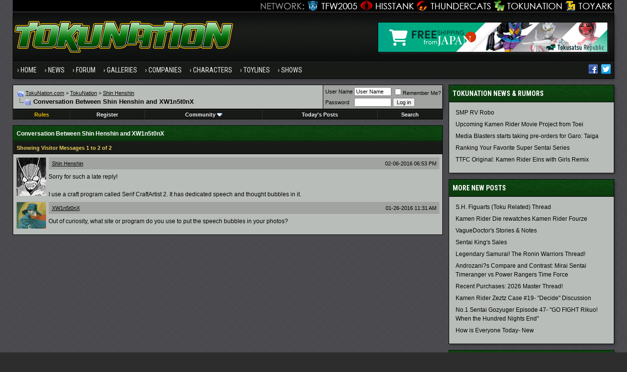

--- FILE ---
content_type: text/html; charset=ISO-8859-1
request_url: https://www.tokunation.com/forums/converse.php?s=fef5f0203df5cd4c40ffba0ba5a199fe&u=51&u2=934
body_size: 10529
content:
<!DOCTYPE html PUBLIC "-//W3C//DTD XHTML 1.0 Transitional//EN" "http://www.w3.org/TR/xhtml1/DTD/xhtml1-transitional.dtd">
<html xmlns="http://www.w3.org/1999/xhtml" dir="ltr" lang="en">
<head>
<meta http-equiv="Content-Type" content="text/html; charset=ISO-8859-1" />
<meta http-equiv="X-UA-Compatible" content="IE=edge" />
<meta name="generator" content="vBulletin 3.8.8" />

<meta name="keywords" content="" />
<meta name="description" content="" />


<!-- CSS Stylesheet -->
<style type="text/css" id="vbulletin_css">
/**
* vBulletin 3.8.8 CSS
* Style: 'Tokunation 2013'; Style ID: 3
*/
@import url("clientscript/vbulletin_css/style-2a59ece3-00003.css");
</style>
<link rel="stylesheet" type="text/css" href="clientscript/vbulletin_important.css?v=388" />


<!-- / CSS Stylesheet -->

<script type="text/javascript" src="https://ajax.googleapis.com/ajax/libs/yui/2.9.0/build/yahoo-dom-event/yahoo-dom-event.js?v=388"></script>
<script type="text/javascript" src="https://ajax.googleapis.com/ajax/libs/yui/2.9.0/build/connection/connection-min.js?v=388"></script>
<script type="text/javascript">
<!--
var SESSIONURL = "s=4197c603fd5538d6fc5b7080c3528945&";
var SECURITYTOKEN = "guest";
var IMGDIR_MISC = "https://www.tokunation.com/forums/images/tokunation-2013/misc";
var vb_disable_ajax = parseInt("0", 10);
// -->
</script>
<script type="text/javascript" src="clientscript/vbulletin_global.js?v=388"></script>
<script type="text/javascript" src="clientscript/vbulletin_menu.js?v=388"></script>

	
	<link rel="alternate" type="application/rss+xml" title="TokuNation RSS Feed" href="external.php?type=RSS2" />
	



<link href="https://fonts.googleapis.com/css?family=Roboto+Condensed:400,700" rel="stylesheet" type="text/css" />
<link rel="apple-touch-icon" sizes="144x144" href="https://news.tokunation.com/wp-content/themes/tokunation/images/apple-touch-icon-144.png" />
<link rel="Shortcut Icon" href="https://news.tokunation.com/wp-content/themes/tokunation/images/favicon.png" type="image/x-icon" />
<link href="https://www.tokunation.com/forums/wpstyle.css" rel="stylesheet" type="text/css" />
<script type='text/javascript' src='https://ajax.googleapis.com/ajax/libs/jquery/1.8.3/jquery.min.js?ver=1.8.3'></script>
<script type='text/javascript' src='https://news.tokunation.com/wp-content/themes/tokunation/js/superfish/hoverIntent.js?ver=0.6'></script>
<script type='text/javascript' src='https://news.tokunation.com/wp-content/themes/tokunation/js/superfish/superfish.js?ver=1.5.9'></script>
<script type='text/javascript' src='https://news.tokunation.com/wp-content/themes/tokunation/js/superfish/superfish.args.js?ver=1.0'></script>
<link rel="stylesheet" type="text/css" href="https://news.tokunation.com/wp-content/themes/tokunation/tooltipster.css" />
<script type='text/javascript' src='https://news.tokunation.com/wp-content/themes/tokunation/js/jquery.tooltipster.min.js'></script>

    <script  type='text/javascript'>
        $(document).ready(function() {
            $('.tooltip').tooltipster({
maxWidth: 300
});

        });
    </script>

<!-- Google tag (gtag.js) -->
<script async src="https://www.googletagmanager.com/gtag/js?id=G-2PHMXFHYQ3"></script>
<script>
  window.dataLayer = window.dataLayer || [];
  function gtag(){dataLayer.push(arguments);}
  gtag('js', new Date());

  gtag('config', 'G-2PHMXFHYQ3');
</script>


<!--[if lt IE 9]>
<script src="https://news.tokunation.com/wp-content/themes/tokunation/js/css3-mediaqueries.js"></script>
<![endif]-->

<!--[if lt IE 9]>
	<style>
	#header {
		overflow: hidden;
		margin-bottom: 0;
		background: url(https://news.tokunation.com/wp-content/themes/tokunation/images/Tokunation-Header-02-sm.jpg)  455px top;
		border-left: 1px solid #000000;
		border-right: 1px solid #000000;
		box-shadow: 3px 3px 5px -1px #323236;
	}
	</style>
<![endif]--><script type="text/javascript">
<!--
function vba_attach_win(threadid)
{
	openWindow('https://www.tokunation.com/forums/misc.php?s=4197c603fd5538d6fc5b7080c3528945&amp;do=showattachments&t=' + threadid, 480, 300);
}
-->
</script>


<style type="text/css" id="memberinfo_css">
<!--
#content_container {
	width:100%;
	float:left;
	margin-right:-256px;
}
#content {
	margin-right:256px;
}
#sidebar_container {
	width:250px;
	float:right;
}

.list_no_decoration {
	list-style-type:none;
	margin:0px;
	padding:0px;
}

div.fixed_width_avatar {
	text-align:center;
	width:60px;
}

/**
* Memberinfo Small
*/
li.memberinfo_small {
	margin-top:6px;
}
li.memberinfo_small div.fixed_width_avatar {
	margin-right:6px;
}
li.memberinfo_small div.info_bar, #friends li.memberinfo_small div.info_bar {
	border-width:1px 0px 0px 0px;
	margin-bottom:6px;
}
li.memberinfo_small div.info_bar ul {
	padding:6px;
}
li.memberinfo_small ul.friend_im_list li {
	display:inline;
	margin-right:3px;
}
li.memberinfo_small ul.friend_im_list img {
	vertical-align:middle;
}

/**
* Memberinfo Tiny
*/
li.memberinfo_tiny {
	height:105px;
	width:75px;
	overflow:hidden;
	float:left;
	text-align:center;
	margin:1px;
}

/**
* Tabs and Blocks
*/
.content_block {
	margin-bottom:6px;
	padding:1px;
}
.content_block .block_row {
	padding:6px;
	margin:1px 0px 0px 0px;
}
.content_block .block_title {
	padding:6px;
	margin:0px 0px 0px 0px;
}
/*.content_block h4.thead, .content_block .block_title {
	padding:4px;
	margin:1px 0px 0px 0px;
}*/
.content_block .block_footer {
	text-align:right;
	padding:4px;
	margin:1px 0px 0px 0px;
}
a.collapse_gadget {
	float:right;
}

/**
* Popup Menus Built With List Markup
*/
ul.vbmenu_popup li {
	padding:4px;
	margin:0px 1px 1px 1px;
	white-space:nowrap;
}
ul.vbmenu_popup li.first {
	margin:1px;
}
ul.vbmenu_popup li.notext {
	font-size:1px;
}

/**
* Override Menu CSS for 'Send Message' Menu
*/
#minicontact_menu li.vbmenu_option, #minicontact_menu li.vbmenu_hilite {
	padding:0px;
	padding-right:4px;
}
#minicontact_menu li.vbmenu_option img, #minicontact_menu li.vbmenu_hilite img {
	padding:4px;
}

/**
* Profile Field List Title / Value Pairs
*/
dl.profilefield_list dd {
	margin-bottom:3px;
	margin-left:16px;
}

/**
* Sidebar profile field blocks
*/
#sidebar_container dl.profilefield_list {
	font-size:11px;
}

/**
* Top Panel
*/
#main_userinfo {
	margin-bottom:20px;
}
#main_userinfo #profilepic_cell {
	 border-bottom-width:0px;
	 padding:4px;
}
#main_userinfo .profilepic_adjacent {
	padding-left:6px;
}
#main_userinfo h1 {
	font-size:18pt;
	font-weight:normal;
	margin:0px;
}
#main_userinfo h2 {
	font-size:10pt;
	font-weight:normal;
	margin:0px;
}
#reputation_rank {
	float:right;
}
#reputation {
	margin-bottom:6px;
	text-align:right;
}
#rank {
	margin-bottom:6px;
	text-align:right;
}
#send_message_cell {
	padding-bottom:6px;
	text-align:right;
}
#link_bar ul {
	padding:4px;
}
#link_bar li.thead {
	float:left;
	margin-right:10px;
	white-space:nowrap;
	font-weight:normal;
	background:transparent;
}
#link_bar a {
	text-decoration:none;
}
#link_bar a:hover {
	text-decoration:underline;
}
#activity_info {
	border-top-width:0px;
}
#activity_info div.alt2 {
	padding:4px;
}
#link_bar #usercss_switch_link {
	float:right;
	margin-left:3px;
	margin-right:0px;
}

/**
* Visitor Messaging Tab
*/

#qc_error_div {
	text-align:left;
	margin-bottom:6px;
}
#qc_error_header {
	font-weight:bold;
}
#qc_error_okay {
	text-align:right;
}

#message_form {
	display:block;
	margin:0px;
}
#message_form textarea {
	width:98%;
	height:50px;
}
#message_form div.messagetext {
	text-align:left;
}
#message_form div.allowed_bbcode {
	float:left;
}
#message_form div.submit_button {
	text-align:right;
}

#visitor_messaging #inlinemodsel {
	float:right;
}

#visitor_messaging #view_my_conversation_link {
	float:right;
	text-decoration:none;
}

#visitor_message_inlinemod_form {
	margin:0px;
	display:block;
}

#message_list {
	border:none;
}
#message_list li {
	margin-bottom:6px;
}
#message_list div.fixed_width_avatar {
	margin-right:6px;
	float:left;
}
#message_list div.visitor_message_avatar_margin {
	margin-left:66px;
}
#message_list div.info_bar {
	border-width:1px 0px 0px 0px;
	margin-bottom:6px;
}
#message_list div.info_bar div.alt2 {
	padding:6px;
}
#message_list div.info_bar a.username {
	/*font-weight:bold;*/
}
#message_list .visitor_message_date {
	float:right;
}
#message_list .group_message_date {
	float:right;
}
#message_list .inlinemod_checkbox {
	float:right;
}
#message_list div.visitor_message_body {
	overflow:auto;
}
#message_list ul.controls {
	margin-top:6px;
	text-align:right;
}
#message_list ul.controls li {
	display:inline;
	margin-left:6px;
}
#message_list ul.controls a:link, #message_list ul.controls a:visited {
	text-decoration:none;
}
#message_list .deletedmessage{
	float: left
}

/**
* About Me Tab
*/
#aboutme li.profilefield_category {
	font-weight:bold;
	margin-top:6px;
}
#aboutme dl.profilefield_list {
	font-weight:normal;
	margin:6px 16px 0px 16px;
}
#aboutme dl.profilefield_list dd {
	margin-bottom:6px;
	margin-left:0px;
}
#aboutme #signature {
	width:100%;
	overflow:auto;
}
#aboutme #simple_aboutme_link {
	text-align: right;
	display: block;
}

/**
* About Me Tab (Alternative)
*/
#aboutme2 dl.profilefield_list dd {
	margin-bottom:6px;
	margin-left:0px;
}

/**
* Statistics Tab
*/
#stats fieldset.statistics_group {
	margin-top:6px;
}
#stats fieldset.statistics_group ul {
	padding:6px;
}
#stats fieldset.statistics_group ul li {
	margin-bottom:3px;
}

/**
* Statistics Tab (Alternative)
*/
#statistics2 ul.statistics_group li {
	margin-bottom:3px;
}

/**
* Friends Tab
*/
#friends a.edit_friends_link {
	float:right;
}
#friends_mini a.edit_friends_link {
	float:right;
	margin-left:10px;
}

/**
* Infractions Tab
*/
div#infractions.content_block {
	padding:0px;
}

/**
* Contact Info Tab
*/
#contactinfo fieldset {
	margin-bottom:6px;
}
#contactinfo div.fieldset_padding {
	padding:6px;
}
#contactinfo #messaging_list li {
	margin-bottom:3px;
	margin-right:16px;
	float:left;
	white-space:nowrap;
}
#contactinfo #instant_messaging_list li {
	margin-top:6px;
	margin-right:6px;
	position:relative;
}
#contactinfo #instant_messaging_list .im_img_link {
	vertical-align: middle;
}
#contactinfo #instant_messaging_list .im_txt_link {
	position:absolute;
	left:75px;
}
#contactinfo #additional_contact_details dd {
	margin-left:0px;
	margin-bottom:6px;
}

/**
* Albums Block
*/
#albums_mini_list li {
	text-align:center;
	margin-bottom:6px;
}

/**
* Mini Friends Block
*/

#friends_mini_list a.username {
	display:block;
	margin-top:3px;
}
#friends_mini div.friends_counter {
	padding-bottom:6px;
}

/**
* Groups Block
*/
span.group_count {
	float:right;
}
ul.group_list {
	margin:6px 0px 0px 6px;
}
ul.group_list li {
	display:inline;
	margin-right:3px;
}
#public_usergroup_list a:link, #public_usergroup_list a:visited {
	text-decoration:none;
}

/**
* Traffic Block
*/
ol.last_visitors_list {
	margin:0px;
	margin-top:6px;
}
ol.last_visitors_list li {
	display:inline;
	margin-right:3px;
}


-->
</style>

<title>TokuNation - Conversation Between Shin Henshin and XW1n5t0nX</title>
</head>
<body>

<div class="wrapper">
<div class="network"><div class="network_wrapper"><a title="Visit TFW2005.com for Transformers" href="https://news.tfw2005.com" class="network_tfw2005"><span class="network_tfw2005">TFW2005</span></a><a title="Visit HissTank.com for G.I. Joe" href="https://news.hisstank.com" class="network_hisstank"><span class="network_hisstank">Hisstank</span></a><a title="Visit Thundercats.ws for Thundercats" href="https://news.thundercats.ws" class="network_thundercats"><span class="network_thundercats">Thundercats</span></a><a href="https://news.tokunation.com" class="network_toku"><span class="network_toku">TokuNation</span></a><a title="Visit Toyark.com for Action Figures and Toys" href="https://news.toyark.com" class="network_toyark"><span class="network_toyark">Toyark</span></a></div></div>
<div id="header"> <div class="h-wrap"> <h1 class="header-h1"><a title="Tokunation" href="https://news.tokunation.com"> <img alt="Tokunation" src="https://news.tokunation.com/wp-content/themes/tokunation/images/Tokunation-Header22-01.jpg" class="headlogo" title="Tokunation" /></a></h1> <div class="header-right"> <div class="widget"> <div class="textwidget"> <a href="https://tokusatsurepublic.com/?utm_source=tokunation" target="_blank"><img src="https://news.tokunation.com/wp-content/plugins/banners/banner_TokusatsuRepublic_TokuNation.png" alt="Tokusatsu Republic" /></a> </div> </div> </div> </div> </div>
<div class="nav-primary"><div class="wrap"><ul id="menu-menu-1" class="menu genesis-nav-menu menu-primary"><li id="menu-item-8723" class="menu-item menu-item-type-custom menu-item-object-custom current-menu-item current_page_item menu-item-home menu-item-8723"><a href="https://news.tokunation.com">Home</a></li>
<li id="menu-item-10925" class="menu-item menu-item-type-custom menu-item-object-custom menu-item-has-children menu-item-10925"><a href="#">News</a>
<ul class="sub-menu">
	<li class="menu-item menu-item-type-taxonomy menu-item-object-category menu-item-10926" id="menu-item-10926"><a itemprop="url" href="https://news.tokunation.com/category/garo"><span itemprop="name">Garo</span></a></li>
	<li class="menu-item menu-item-type-taxonomy menu-item-object-category menu-item-10927" id="menu-item-10927"><a itemprop="url" href="https://news.tokunation.com/category/godzilla"><span itemprop="name">Godzilla</span></a></li>
	<li class="menu-item menu-item-type-taxonomy menu-item-object-category menu-item-10928" id="menu-item-10928"><a itemprop="url" href="https://news.tokunation.com/category/kamen-rider"><span itemprop="name">Kamen Rider</span></a></li>
	<li class="menu-item menu-item-type-taxonomy menu-item-object-category menu-item-10929" id="menu-item-10929"><a itemprop="url" href="https://news.tokunation.com/category/metal-heroes"><span itemprop="name">Metal Heroes</span></a></li>
	<li class="menu-item menu-item-type-taxonomy menu-item-object-category menu-item-10930" id="menu-item-10930"><a itemprop="url" href="https://news.tokunation.com/category/power-rangers"><span itemprop="name">Power Rangers</span></a></li>
	<li class="menu-item menu-item-type-taxonomy menu-item-object-category menu-item-10931" id="menu-item-10931"><a itemprop="url" href="https://news.tokunation.com/category/super-sentai"><span itemprop="name">Super Sentai</span></a></li>
	<li class="menu-item menu-item-type-taxonomy menu-item-object-category menu-item-10932" id="menu-item-10932"><a itemprop="url" href="https://news.tokunation.com/category/ultraman"><span itemprop="name">Ultraman</span></a></li>
	<li class="menu-item menu-item-type-post_type menu-item-object-page menu-item-10969" id="menu-item-10969"><a itemprop="url" href="https://news.tokunation.com/tokunation-news-categories"><span itemprop="name">All News Categories
</span></a></li>
</ul>
</li>
<li class="menu-item menu-item-type-custom menu-item-object-custom menu-item-has-children menu-item-8724" id="menu-item-8724"><a itemprop="url" href="https://www.tokunation.com/forums/"><span itemprop="name">Forum</span></a>
<ul class="sub-menu">
	<li class="menu-item menu-item-type-custom menu-item-object-custom menu-item-10973" id="menu-item-10973"><a itemprop="url" href="https://www.tokunation.com/forums/forumdisplay.php?f=9"><span itemprop="name">News &amp; Rumors</span></a></li>
	<li class="menu-item menu-item-type-custom menu-item-object-custom menu-item-10974" id="menu-item-10974"><a itemprop="url" href="https://www.tokunation.com/forums/forumdisplay.php?f=42"><span itemprop="name">Power Rangers</span></a></li>
	<li class="menu-item menu-item-type-custom menu-item-object-custom menu-item-10975" id="menu-item-10975"><a itemprop="url" href="https://www.tokunation.com/forums/forumdisplay.php?f=20"><span itemprop="name">Kamen Rider</span></a></li>
	<li class="menu-item menu-item-type-custom menu-item-object-custom menu-item-10976" id="menu-item-10976"><a itemprop="url" href="https://www.tokunation.com/forums/forumdisplay.php?f=46"><span itemprop="name">Super Sentai</span></a></li>
	<li class="menu-item menu-item-type-custom menu-item-object-custom menu-item-10977" id="menu-item-10977"><a itemprop="url" href="https://www.tokunation.com/forums/forumdisplay.php?f=21"><span itemprop="name">Other Toku Series</span></a></li>
	<li class="menu-item menu-item-type-custom menu-item-object-custom menu-item-10978" id="menu-item-10978"><a itemprop="url" href="https://www.tokunation.com/forums/forumdisplay.php?f=31"><span itemprop="name">Toys and Collectables</span></a></li>
	<li class="menu-item menu-item-type-custom menu-item-object-custom menu-item-10981" id="menu-item-10981"><a itemprop="url" href="https://www.tokunation.com/forums/forumdisplay.php?f=14"><span itemprop="name">Marketplace</span></a></li>
	<li class="menu-item menu-item-type-custom menu-item-object-custom menu-item-10982" id="menu-item-10982"><a itemprop="url" href="https://www.tokunation.com/forums/forumdisplay.php?f=34"><span itemprop="name">Creative</span></a></li>
</ul>
</li>
<li class="menu-item menu-item-type-custom menu-item-object-custom menu-item-8725" id="menu-item-8725"><a itemprop="url" href="https://www.tokunation.com/forums/forumdisplay.php?f=45"><span itemprop="name">Galleries</span></a></li>
<li class="menu-item menu-item-type-custom menu-item-object-custom menu-item-has-children menu-item-11036" id="menu-item-11036"><a itemprop="url"><span itemprop="name">Companies</span></a>
<ul class="sub-menu">
	<li class="menu-item menu-item-type-taxonomy menu-item-object-companies menu-item-12545" id="menu-item-12545"><a itemprop="url" href="https://news.tokunation.com/companies/bandai-of-japan"><span itemprop="name">Bandai Japan</span></a></li>
	<li class="menu-item menu-item-type-taxonomy menu-item-object-companies menu-item-12543" id="menu-item-12543"><a itemprop="url" href="https://news.tokunation.com/companies/tamashii-nations"><span itemprop="name">Tamashii Nations</span></a></li>
	<li class="menu-item menu-item-type-taxonomy menu-item-object-companies menu-item-32073" id="menu-item-32073"><a itemprop="url" href="https://news.tokunation.com/companies/saban-brands"><span itemprop="name">Saban Brands</span></a></li>
	<li class="menu-item menu-item-type-taxonomy menu-item-object-companies menu-item-12546" id="menu-item-12546"><a itemprop="url" href="https://news.tokunation.com/companies/bandai-of-america"><span itemprop="name">Bandai America</span></a></li>
	<li class="menu-item menu-item-type-taxonomy menu-item-object-companies menu-item-12544" id="menu-item-12544"><a itemprop="url" href="https://news.tokunation.com/companies/toei"><span itemprop="name">Toei</span></a></li>
</ul>
</li>
<li class="menu-item menu-item-type-custom menu-item-object-custom menu-item-has-children menu-item-11037" id="menu-item-11037"><a itemprop="url"><span itemprop="name">Characters</span></a>
<ul class="sub-menu">
	<li class="menu-item menu-item-type-taxonomy menu-item-object-characters menu-item-32078" id="menu-item-32078"><a itemprop="url" href="https://news.tokunation.com/characters/kamen-rider-ghost"><span itemprop="name">Kamen Rider Ghost</span></a></li>
	<li class="menu-item menu-item-type-taxonomy menu-item-object-characters menu-item-32075" id="menu-item-32075"><a itemprop="url" href="https://news.tokunation.com/characters/kamen-rider-specter"><span itemprop="name">Kamen Rider Specter</span></a></li>
	<li class="menu-item menu-item-type-taxonomy menu-item-object-characters menu-item-32074" id="menu-item-32074"><a itemprop="url" href="https://news.tokunation.com/characters/kamen-rider-necrom"><span itemprop="name">Kamen Rider Necrom</span></a></li>
	<li class="menu-item menu-item-type-taxonomy menu-item-object-characters menu-item-32076" id="menu-item-32076"><a itemprop="url" href="https://news.tokunation.com/characters/mighty-morphin-green-ranger"><span itemprop="name">Mighty Morphin Green Ranger</span></a></li>
	<li class="menu-item menu-item-type-taxonomy menu-item-object-characters menu-item-32077" id="menu-item-32077"><a itemprop="url" href="https://news.tokunation.com/characters/dino-charge-red-ranger"><span itemprop="name">Dino Charge Red Ranger</span></a></li>
</ul>
</li>
<li class="menu-item menu-item-type-custom menu-item-object-custom menu-item-has-children menu-item-11038" id="menu-item-11038"><a itemprop="url"><span itemprop="name">Toylines</span></a>
<ul class="sub-menu">
	<li class="menu-item menu-item-type-taxonomy menu-item-object-toylines menu-item-12558" id="menu-item-12558"><a itemprop="url" href="https://news.tokunation.com/toylines/s-h-figuarts"><span itemprop="name">S.H. Figuarts</span></a></li>
	<li class="menu-item menu-item-type-taxonomy menu-item-object-toylines menu-item-12559" id="menu-item-12559"><a itemprop="url" href="https://news.tokunation.com/toylines/s-h-monsterarts"><span itemprop="name">S.H. MonsterArts</span></a></li>
	<li class="menu-item menu-item-type-taxonomy menu-item-object-toylines menu-item-12560" id="menu-item-12560"><a itemprop="url" href="https://news.tokunation.com/toylines/dx-mecha"><span itemprop="name">DX Mecha</span></a></li>
	<li class="menu-item menu-item-type-taxonomy menu-item-object-toylines menu-item-12561" id="menu-item-12561"><a itemprop="url" href="https://news.tokunation.com/toylines/megazords"><span itemprop="name">Megazords</span></a></li>
	<li class="menu-item menu-item-type-taxonomy menu-item-object-toylines menu-item-32079" id="menu-item-32079"><a itemprop="url" href="https://news.tokunation.com/toylines/legacy"><span itemprop="name">Legacy</span></a></li>
</ul>
</li>
<li class="menu-item menu-item-type-custom menu-item-object-custom menu-item-has-children menu-item-11039" id="menu-item-11039"><a itemprop="url"><span itemprop="name">Shows</span></a>
<ul class="sub-menu">
	<li class="menu-item menu-item-type-taxonomy menu-item-object-shows menu-item-32080" id="menu-item-32080"><a itemprop="url" href="https://news.tokunation.com/shows/kamen-rider-ghost"><span itemprop="name">Kamen Rider Ghost</span></a></li>
	<li class="menu-item menu-item-type-taxonomy menu-item-object-shows menu-item-32081" id="menu-item-32081"><a itemprop="url" href="https://news.tokunation.com/shows/dobutsu-sentai-zyuohger"><span itemprop="name">Doubutsu Sentai Zyuohger</span></a></li>
	<li class="menu-item menu-item-type-taxonomy menu-item-object-shows menu-item-32082" id="menu-item-32082"><a itemprop="url" href="https://news.tokunation.com/shows/power-rangers-dino-super-charge"><span itemprop="name">Power Rangers Dino Supercharge</span></a></li>
	<li class="menu-item menu-item-type-taxonomy menu-item-object-shows menu-item-32083" id="menu-item-32083"><a itemprop="url" href="https://news.tokunation.com/shows/power-rangers-movie-2017"><span itemprop="name">Power Rangers Movie 2017</span></a></li>
</ul>
</li>

<li class="menu-item right"><a rel="nofollow external" href="https://twitter.com/tokunation" target="_blank"><i class="share-twitter-nav"></i></a></li>
<li class="menu-item right"><a rel="nofollow external" href="https://www.facebook.com/Tokunation" target="_blank"><i class="share-facebook-nav"></i></a></li>
</ul></div></div>





<a name="top"></a>


<div id="inner">

		
			<div class="content-sidebar-wrap">
				<!-- breadcrumb, login, pm info -->
<table class="tborder" cellpadding="6" cellspacing="1" border="0" width="100%" align="center">
<tr>
	<td class="alt1" width="100%">
		
			<table cellpadding="0" cellspacing="0" border="0">
			<tr valign="bottom">
				<td><a href="#" onclick="history.back(1); return false;"><img src="https://www.tokunation.com/forums/images/tokunation-2013/misc/navbits_start.gif" alt="Go Back" border="0" /></a></td>
				<td>&nbsp;</td>
                		<td width="100%"><span class="navbar"><a href="https://news.tokunation.com">TokuNation.com</a> &gt; <a href="index.php?s=4197c603fd5538d6fc5b7080c3528945" accesskey="1">TokuNation</a></span> 
	<span class="navbar">&gt; <a href="member.php?s=4197c603fd5538d6fc5b7080c3528945&amp;u=51">Shin Henshin</a></span>

</td>
			</tr>
			<tr>
				<td class="navbar" style="font-size:10pt; padding-top:1px" colspan="3"><a href="/forums/converse.php?s=fef5f0203df5cd4c40ffba0ba5a199fe&amp;u=51&amp;u2=934"><img class="inlineimg" src="https://www.tokunation.com/forums/images/tokunation-2013/misc/navbits_finallink_ltr.gif" alt="Reload this Page" border="0" /></a> <h1>
	Conversation Between Shin Henshin and XW1n5t0nX

</h1> </td>
			</tr>
			</table>
		
	</td>

	<td class="alt2" nowrap="nowrap" style="padding:0px">
		<!-- login form -->
		<form action="login.php?do=login" method="post" onsubmit="md5hash(vb_login_password, vb_login_md5password, vb_login_md5password_utf, 0)">
		<script type="text/javascript" src="clientscript/vbulletin_md5.js?v=388"></script>
		<table cellpadding="0" cellspacing="3" border="0">
		<tr>
			<td class="smallfont" style="white-space: nowrap;"><label for="navbar_username">User Name</label></td>
			<td><input type="text" class="bginput" style="font-size: 11px" name="vb_login_username" id="navbar_username" size="10" accesskey="u" tabindex="101" value="User Name" onfocus="if (this.value == 'User Name') this.value = '';" /></td>
			<td class="smallfont" nowrap="nowrap"><label for="cb_cookieuser_navbar"><input type="checkbox" name="cookieuser" value="1" tabindex="103" id="cb_cookieuser_navbar" accesskey="c" />Remember Me?</label></td>
		</tr>
		<tr>
			<td class="smallfont"><label for="navbar_password">Password</label></td>
			<td><input type="password" class="bginput" style="font-size: 11px" name="vb_login_password" id="navbar_password" size="10" tabindex="102" /></td>
			<td><input type="submit" class="button" value="Log in" tabindex="104" title="Enter your username and password in the boxes provided to login, or click the 'register' button to create a profile for yourself." accesskey="s" /></td>
		</tr>
		</table>
		<input type="hidden" name="s" value="4197c603fd5538d6fc5b7080c3528945" />
		<input type="hidden" name="securitytoken" value="guest" />
		<input type="hidden" name="do" value="login" />
		<input type="hidden" name="vb_login_md5password" />
		<input type="hidden" name="vb_login_md5password_utf" />
		</form>
		<!-- / login form -->
	</td>

</tr>
</table>
<!-- / breadcrumb, login, pm info -->

<!-- nav buttons bar -->
<div class="tborder" style="padding:1px; border-top-width:0px">
	<table cellpadding="0" cellspacing="0" border="0" width="100%" align="center">
	<tr align="center">




		

<td class="vbmenu_control"><a href="https://www.tokunation.com/forums/showthread.php?t=136"><font color="#EBBC00">Rules</font></a></td>

		
			<td class="vbmenu_control"><a href="register.php?s=4197c603fd5538d6fc5b7080c3528945" rel="nofollow">Register</a></td>
		
		

		
			<td class="vbmenu_control"><a id="community" href="/forums/converse.php?u=51&amp;u2=934&amp;nojs=1#community" rel="nofollow" accesskey="6">Community</a> <script type="text/javascript"> vbmenu_register("community"); </script></td>
		

		
			
				
				<td class="vbmenu_control"><a href="search.php?s=4197c603fd5538d6fc5b7080c3528945&amp;do=getdaily" accesskey="2">Today's Posts</a></td>
				
				<td class="vbmenu_control"><a id="navbar_search" href="search.php?s=4197c603fd5538d6fc5b7080c3528945" accesskey="4" rel="nofollow">Search</a> </td>
			
			
		
		
		
		</tr>
	</table>
</div>
<!-- / nav buttons bar -->

<div class="spacer"></div>






<!-- NAVBAR POPUP MENUS -->

	
	<!-- community link menu -->
	<div class="vbmenu_popup" id="community_menu" style="display:none;margin-top:3px" align="left">
		<table cellpadding="4" cellspacing="1" border="0">
		<tr><td class="thead">Community Links</td></tr>
		
		
		
		
		
			<tr><td class="vbmenu_option"><a href="memberlist.php?s=4197c603fd5538d6fc5b7080c3528945">Members List</a></td></tr>
		
		
		</table>
	</div>
	<!-- / community link menu -->
	
	
	
	<!-- header quick search form -->
	<div class="vbmenu_popup" id="navbar_search_menu" style="display:none;margin-top:3px" align="left">
		<table cellpadding="4" cellspacing="1" border="0">
		<tr>
			<td class="thead">Search Forums</td>
		</tr>
		<tr>
			<td class="vbmenu_option" title="nohilite">
				<form action="search.php?do=process" method="post">

					<input type="hidden" name="do" value="process" />
					<input type="hidden" name="quicksearch" value="1" />
					<input type="hidden" name="childforums" value="1" />
					<input type="hidden" name="exactname" value="1" />
					<input type="hidden" name="s" value="4197c603fd5538d6fc5b7080c3528945" />
					<input type="hidden" name="securitytoken" value="guest" />
					<div><input type="text" class="bginput" name="query" size="25" tabindex="1001" /><input type="submit" class="button" value="Go" tabindex="1004" /></div>
					<div style="margin-top:6px">
						<label for="rb_nb_sp0"><input type="radio" name="showposts" value="0" id="rb_nb_sp0" tabindex="1002" checked="checked" />Show Threads</label>
						&nbsp;
						<label for="rb_nb_sp1"><input type="radio" name="showposts" value="1" id="rb_nb_sp1" tabindex="1003" />Show Posts</label>
					</div>
				</form>
			</td>
		</tr>
		
		<tr>
			<td class="vbmenu_option"><a href="search.php?s=4197c603fd5538d6fc5b7080c3528945" accesskey="4" rel="nofollow">Advanced Search</a></td>
		</tr>
		
		</table>
	</div>
	<!-- / header quick search form -->
	
	
	
<!-- / NAVBAR POPUP MENUS -->

<!-- PAGENAV POPUP -->
	<div class="vbmenu_popup" id="pagenav_menu" style="display:none">
		<table cellpadding="4" cellspacing="1" border="0">
		<tr>
			<td class="thead" nowrap="nowrap">Go to Page...</td>
		</tr>
		<tr>
			<td class="vbmenu_option" title="nohilite">
			<form action="index.php" method="get" onsubmit="return this.gotopage()" id="pagenav_form">
				<input type="text" class="bginput" id="pagenav_itxt" style="font-size:11px" size="4" />
				<input type="button" class="button" id="pagenav_ibtn" value="Go" />
			</form>
			</td>
		</tr>
		</table>
	</div>
<!-- / PAGENAV POPUP -->









				



<div id="usercss">
	<div class="tborder content_block" id="visitor_messaging">
		<div class="tcat block_row block_title">
			
			Conversation Between Shin Henshin and XW1n5t0nX
		</div>
		




	<div class="thead block_row" id="visitor_message_counters">
		
		Showing Visitor Messages 1 to <span id="page_message_count">2</span> of <span id="total_message_count">2</span>
	</div>
	<!-- inline moderation form -->

	<ol class="alt1 block_row list_no_decoration" id="message_list">
		<li id="vmessage130474" class="floatcontainer">

	<div class="fixed_width_avatar">
		<a href="member.php?s=4197c603fd5538d6fc5b7080c3528945&amp;u=51"><img src="image.php?s=4197c603fd5538d6fc5b7080c3528945&amp;u=51&amp;dateline=1325790154&amp;type=thumb" class="alt2 avatar" width="60" height="78" border="0" alt="Shin Henshin" /></a>
	</div>
	<div class="visitor_message_avatar_margin">

		<div class="tborder info_bar">
			<div class="alt2 smallfont">
				
				<div class="visitor_message_date">02-06-2016 <span class="time">06:53 PM</span></div>
				
					<a href="member.php?s=4197c603fd5538d6fc5b7080c3528945&amp;u=51" class="smallfont username">Shin Henshin</a>
				
				
			</div>
		</div>

		
		<div class="visitor_message_body" id="vmessage_text_130474">Sorry for such a late reply!<br />
<br />
I use a craft program called Serif CraftArtist 2. It has dedicated speech and thought bubbles in it.</div>

	

	</div>

<script type="text/javascript"> 
<!-- 
vBulletin.register_control("vB_QuickEdit", "130474", 'VisitorMessage'); 
//--> 
</script> 
</li><li id="vmessage130104" class="floatcontainer">

	<div class="fixed_width_avatar">
		<a href="member.php?s=4197c603fd5538d6fc5b7080c3528945&amp;u=934"><img src="image.php?s=4197c603fd5538d6fc5b7080c3528945&amp;u=934&amp;dateline=1639713420&amp;type=thumb" class="alt2 avatar" width="60" height="54" border="0" alt="XW1n5t0nX" /></a>
	</div>
	<div class="visitor_message_avatar_margin">

		<div class="tborder info_bar">
			<div class="alt2 smallfont">
				
				<div class="visitor_message_date">01-26-2016 <span class="time">11:31 AM</span></div>
				
					<a href="member.php?s=4197c603fd5538d6fc5b7080c3528945&amp;u=934" class="smallfont username">XW1n5t0nX</a>
				
				
			</div>
		</div>

		
		<div class="visitor_message_body" id="vmessage_text_130104">Out of curiosity, what site or program do you use to put the speech bubbles in your photos?</div>

	

	</div>

<script type="text/javascript"> 
<!-- 
vBulletin.register_control("vB_QuickEdit", "130104", 'VisitorMessage'); 
//--> 
</script> 
</li>
	</ol>

	





	
	



	</div>
</div>





			</div>
		

		
			<div id="sidebar" class="sidebar widget-area rightcol">

				<div class="modpadsixbot">
	<table align="center" border="0" cellpadding="6" cellspacing="0" class="tborder" width="100%">

			<tr>
				<td class="tcat" colspan="0">TokuNation News & Rumors</td>
			</tr>


			
				<tr><td class="alt1 noinner sidestart">&nbsp;</td></tr>
				<tr>
	<td class="alt1 noinner">
		

			
			
			
			 <a href="https://www.tokunation.com/forums/showthread.php?s=4197c603fd5538d6fc5b7080c3528945&amp;t=99782&amp;goto=newpost" title="">SMP RV Robo</a>
			
			
			
			

			
			
			
		
	</td>
</tr><tr>
	<td class="alt1 noinner">
		

			
			
			
			 <a href="https://www.tokunation.com/forums/showthread.php?s=4197c603fd5538d6fc5b7080c3528945&amp;t=99766&amp;goto=newpost" title="">Upcoming Kamen Rider Movie Project from Toei</a>
			
			
			
			

			
			
			
		
	</td>
</tr><tr>
	<td class="alt1 noinner">
		

			
			
			
			 <a href="https://www.tokunation.com/forums/showthread.php?s=4197c603fd5538d6fc5b7080c3528945&amp;t=99765&amp;goto=newpost" title="">Media Blasters starts taking pre-orders for Garo: Taiga</a>
			
			
			
			

			
			
			
		
	</td>
</tr><tr>
	<td class="alt1 noinner">
		

			
			
			
			 <a href="https://www.tokunation.com/forums/showthread.php?s=4197c603fd5538d6fc5b7080c3528945&amp;t=99758&amp;goto=newpost" title="">Ranking Your Favorite Super Sentai Series</a>
			
			
			
			

			
			
			
		
	</td>
</tr><tr>
	<td class="alt1 noinner">
		

			
			
			
			 <a href="https://www.tokunation.com/forums/showthread.php?s=4197c603fd5538d6fc5b7080c3528945&amp;t=99741&amp;goto=newpost" title="">TTFC Original: Kamen Rider Eins with Girls Remix</a>
			
			
			
			

			
			
			
		
	</td>
</tr>
				<tr><td class="alt1 noinner sideend">&nbsp;</td></tr>
			

	</table>
</div><div class="modpadsixbot">
	<table align="center" border="0" cellpadding="6" cellspacing="0" class="tborder" width="100%">

			<tr>
				<td class="tcat" colspan="0">More New Posts</td>
			</tr>


			
				<tr><td class="alt1 noinner sidestart">&nbsp;</td></tr>
				<tr>
	<td class="alt1 noinner">
		

			
			
			
			 <a href="https://www.tokunation.com/forums/showthread.php?s=4197c603fd5538d6fc5b7080c3528945&amp;t=94&amp;goto=newpost" title="">S.H. Figuarts (Toku Related) Thread</a>
			
			
			
			

			
			
			
		
	</td>
</tr><tr>
	<td class="alt1 noinner">
		

			
			
			
			 <a href="https://www.tokunation.com/forums/showthread.php?s=4197c603fd5538d6fc5b7080c3528945&amp;t=99773&amp;goto=newpost" title="">Kamen Rider Die rewatches Kamen Rider Fourze</a>
			
			
			
			

			
			
			
		
	</td>
</tr><tr>
	<td class="alt1 noinner">
		

			
			
			
			 <a href="https://www.tokunation.com/forums/showthread.php?s=4197c603fd5538d6fc5b7080c3528945&amp;t=99778&amp;goto=newpost" title="">VagueDoctor's Stories &amp; Notes</a>
			
			
			
			

			
			
			
		
	</td>
</tr><tr>
	<td class="alt1 noinner">
		

			
			
			
			 <a href="https://www.tokunation.com/forums/showthread.php?s=4197c603fd5538d6fc5b7080c3528945&amp;t=75529&amp;goto=newpost" title="">Sentai King's Sales</a>
			
			
			
			

			
			
			
		
	</td>
</tr><tr>
	<td class="alt1 noinner">
		

			
			
			
			 <a href="https://www.tokunation.com/forums/showthread.php?s=4197c603fd5538d6fc5b7080c3528945&amp;t=66850&amp;goto=newpost" title="">Legendary Samurai! The Ronin Warriors Thread!</a>
			
			
			
			

			
			
			
		
	</td>
</tr><tr>
	<td class="alt1 noinner">
		

			
			
			
			 <a href="https://www.tokunation.com/forums/showthread.php?s=4197c603fd5538d6fc5b7080c3528945&amp;t=99761&amp;goto=newpost" title="">Androzani?s Compare and Contrast: Mirai Sentai Timeranger vs Power Rangers Time Force</a>
			
			
			
			

			
			
			
		
	</td>
</tr><tr>
	<td class="alt1 noinner">
		

			
			
			
			 <a href="https://www.tokunation.com/forums/showthread.php?s=4197c603fd5538d6fc5b7080c3528945&amp;t=99762&amp;goto=newpost" title="">Recent Purchases: 2026 Master Thread!</a>
			
			
			
			

			
			
			
		
	</td>
</tr><tr>
	<td class="alt1 noinner">
		

			
			
			
			 <a href="https://www.tokunation.com/forums/showthread.php?s=4197c603fd5538d6fc5b7080c3528945&amp;t=99784&amp;goto=newpost" title="">Kamen Rider Zeztz Case #19- &quot;Decide&quot; Discussion</a>
			
			
			
			

			
			
			
		
	</td>
</tr><tr>
	<td class="alt1 noinner">
		

			
			
			
			 <a href="https://www.tokunation.com/forums/showthread.php?s=4197c603fd5538d6fc5b7080c3528945&amp;t=99785&amp;goto=newpost" title="">No.1 Sentai Gozyuger Episode 47- &quot;GO FIGHT Rikuo! When the Hundred Nights End&quot;</a>
			
			
			
			

			
			
			
		
	</td>
</tr><tr>
	<td class="alt1 noinner">
		

			
			
			
			 <a href="https://www.tokunation.com/forums/showthread.php?s=4197c603fd5538d6fc5b7080c3528945&amp;t=95901&amp;goto=newpost" title="">How is Everyone Today- New</a>
			
			
			
			

			
			
			
		
	</td>
</tr>
				<tr><td class="alt1 noinner sideend">&nbsp;</td></tr>
			

	</table>
</div><form action="https://www.tokunation.com/forums/poll.php" method="post"><input type="hidden" name="securitytoken" value="guest" />

<div class="modpadsixbot">
	<table align="center" border="0" cellpadding="6" cellspacing="0" class="tborder" width="100%">

			<tr>
				<td class="tcat" colspan="0">
				
				 Current Poll</td>
			</tr>


			
				<tr>
	<td class="thead">How Would You Rate This Episode?</td>
</tr>

<tr>
	<td class="alt2" valign="middle">
		<input id="pollchoice_7_1" name="optionnumber" type="radio" value="1" />
		<span class="smallfont"><label for="pollchoice_7_1">Excellent! </label></span>
	</td>
</tr><tr>
	<td class="alt2" valign="middle">
		<input id="pollchoice_7_2" name="optionnumber" type="radio" value="2" />
		<span class="smallfont"><label for="pollchoice_7_2">Good </label></span>
	</td>
</tr><tr>
	<td class="alt2" valign="middle">
		<input id="pollchoice_7_3" name="optionnumber" type="radio" value="3" />
		<span class="smallfont"><label for="pollchoice_7_3">Average </label></span>
	</td>
</tr><tr>
	<td class="alt2" valign="middle">
		<input id="pollchoice_7_4" name="optionnumber" type="radio" value="4" />
		<span class="smallfont"><label for="pollchoice_7_4">OK </label></span>
	</td>
</tr><tr>
	<td class="alt2" valign="middle">
		<input id="pollchoice_7_5" name="optionnumber" type="radio" value="5" />
		<span class="smallfont"><label for="pollchoice_7_5">Poor...</label></span>
	</td>
</tr>

<tr>
	<td align="left" class="alt1">
		
			<input type="hidden" name="s" value="4197c603fd5538d6fc5b7080c3528945" />
			<input type="hidden" name="do" value="pollvote" />
			<input type="hidden" name="pollid" value="2222" />
			<input type="submit" class="button" value="Vote Now" />
			
		
	</td>
</tr>
<tr>
	<td class="alt2">
		<div class="smallfont">&raquo; <a href="https://www.tokunation.com/forums/poll.php?s=4197c603fd5538d6fc5b7080c3528945&amp;do=showresults&amp;pollid=2222">View Poll Results</a>
		
			<br />&raquo; <a href="https://www.tokunation.com/forums/newreply.php?s=4197c603fd5538d6fc5b7080c3528945&amp;t=99785">Comment On This Poll</a>
			<br />&raquo; <a href="https://www.tokunation.com/forums/showthread.php?s=4197c603fd5538d6fc5b7080c3528945&amp;t=99785">This Poll Has 3 Replies</a>
		
		
		</div>
	</td>
</tr>
			

	</table>
</div> <!-- ENDDDDY -->
</form><form action="https://www.tokunation.com/forums/search.php" method="post" name="search"> <input name="s" type="hidden" value="" /> <input name="do" type="hidden" value="process" /> <input name="sortby" type="hidden" value="lastpost" /> <input name="forumchoice" type="hidden" value="0" /><input type="hidden" name="securitytoken" value="guest" />

<div class="modpadsixbot">
	<table align="center" border="0" cellpadding="6" cellspacing="0" class="tborder" width="100%">

			<tr>
				<td class="tcat" colspan="0">
				
				 <a href="https://www.tokunation.com/forums/search.php?s=4197c603fd5538d6fc5b7080c3528945">Search Forums</a></td>
			</tr>


			
				<tr>
<td class="alt1">
	<input class="bginput" name="query" size="13" type="text" /> <input type="submit" class="button" value="Go"  />
	<div class="smallfont">&raquo; <a href="https://www.tokunation.com/forums/search.php?s=4197c603fd5538d6fc5b7080c3528945">Advanced Search</a></div>
</td>
</tr>
			

	</table>
</div> <!-- ENDDDDY -->
</form> 
			</div>
		

</div> 

<div style="clear:both"></div>
<table width="100%" cellpadding="6" cellspacing="0" border="0" class="tborder">

<tr><td width="100%" class="tcat"><div class="smallfont"> &nbsp; </div></td></tr>

<tr><td valign="top" class="thead">



<!-- /content area table -->

<br />
<div class="smallfont" align="center">All times are GMT -5. The time now is <span class="time">11:16 PM</span>.</div>
<br />

<div class="smallfont" align="center">
Powered by vBulletin&reg; <br />Copyright &copy;2000 - 2026, vBulletin Solutions, Inc. <br /> Powered by <a href="http://www.vbadvanced.com/" target="_blank">vBadvanced</a> CMPS <br /> 


</div>

<br /><!-- display microstats here -->

<!-- /bottom CMPS table close -->
</td></tr></table>

</div>


<script type="text/javascript">
<!--
	// Main vBulletin Javascript Initialization
	vBulletin_init();
//-->
</script>

<!-- vBadvanced 4-1-8-1 -->

</body>
</html>